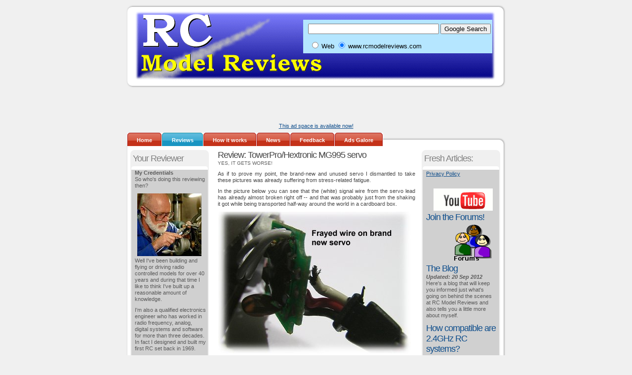

--- FILE ---
content_type: text/html
request_url: http://www.rcmodelreviews.com/mg995review2.shtml
body_size: 15814
content:
<!DOCTYPE html PUBLIC "-//W3C//DTD XHTML 1.0 Strict//EN" "http://www.w3.org/TR/xhtml1/DTD/xhtml1-strict.dtd">
<html xmlns="http://www.w3.org/1999/xhtml" xml:lang="en" lang="en">
<head>
  <meta name="author" content="RC Model Reviews" />
	<meta http-equiv="content-type" content="text/html;charset=iso-8859-2" />
  <meta name="keywords" content="TowerPro, Hextronic, MG995, servo review" />
  <meta name="description" content="The TowerPro / Hextronic MG995 servo reviewed"/>
	<link rel="stylesheet" href="images/style.css" type="text/css" />
  <title>Review: Towerpro/Hextronic MG995 servo</title>
</head>
<body>
	<div class="content">
		<div class="header_top"></div>
    <div class="header" >
			<div class="sf_right">
        <div class="sf_googlesearch">


<table border="0" align="right" cellpadding="15"><tr><td>


<!-- SiteSearch Google -->
<form method="get" action="http://www.google.com/custom" target="google_window">
<table border="0" bgcolor="#b5e6ff">
<tr><td nowrap="nowrap" valign="top" align="left" height="32">

</td>
<td nowrap="nowrap">
<input type="hidden" name="domains" value="www.rcmodelreviews.com"></input>
<label for="sbi" style="display: none">Enter your search terms</label>
<input type="text" name="q" size="31" maxlength="255" value="" id="sbi"></input>
<label for="sbb" style="display: none">Submit search form</label>
<input type="submit" name="sa" value="Google Search" id="sbb"></input>
</td></tr>
<tr>
<td>&nbsp;</td>
<td nowrap="nowrap">
<table>
<tr>
<td>
<input type="radio" name="sitesearch" value="" id="ss0"></input>
<label for="ss0" title="Search the Web"><font size="-1" color="#000000">Web</font></label></td>
<td>
<input type="radio" name="sitesearch" value="www.rcmodelreviews.com" checked id="ss1"></input>
<label for="ss1" title="Search www.rcmodelreviews.com"><font size="-1" color="#000000">www.rcmodelreviews.com</font></label></td>
</tr>
</table>
<input type="hidden" name="client" value="pub-5985243138935149"></input>
<input type="hidden" name="forid" value="1"></input>
<input type="hidden" name="ie" value="ISO-8859-1"></input>
<input type="hidden" name="oe" value="ISO-8859-1"></input>
<input type="hidden" name="safe" value="active"></input>
<input type="hidden" name="flav" value="0000"></input>
<input type="hidden" name="sig" value="ncBzVClOmfPIp34_"></input>
<input type="hidden" name="cof" value="GALT:#008000;GL:1;DIV:#336699;VLC:663399;AH:center;BGC:FFFFFF;LBGC:336699;ALC:0000FF;LC:0000FF;T:000000;GFNT:0000FF;GIMP:0000FF;LH:50;LW:600;L:http://www.rcmodelreviews.com/images/googlebanner1.gif;S:http://www.rcmodelreviews.com;FORID:1"></input>
<input type="hidden" name="hl" value="en"></input>
</td></tr></table>
</form>
<!-- SiteSearch Google -->

</td></tr></table>

				</div>
			</div>
		</div>
		<div class="header_bottom"></div>

    <div class="subheader">
      <p align="center">

<script type="text/javascript"><!--
google_ad_client = "pub-5985243138935149";
//468x60, created 1/22/08
google_ad_slot = "0518463713";
google_ad_width = 468;
google_ad_height = 60;
//--></script>
<script type="text/javascript"
src="http://pagead2.googlesyndication.com/pagead/show_ads.js">
</script>
<br />
<a href="/advertising.shtml">This ad space is available now!</a>

      </p>
		</div>

				<div id="nav">
    				<ul>
                <li><a href="/">Home</a></li>
                <li id="current"><a href="/reviews.shtml">Reviews</a></li>
                <li><a href="/howitworks.shtml">How it works</a></li>
                <li><a href="/news.shtml">News</a></li>
                <li><a href="/feedback.shtml">Feedback</a></li>
                <li><a href="/adsgalore.shtml">Ads Galore</a></li>
					</ul>
				</div>





		<div class="header_top"></div>
		<div class="left">
			<div class="left_side">
				<div class="box_top">
          <h2>Your Reviewer</h2>
				</div>
				<div class="box">
            <!-- left column -->
            <p>
            <b>My Credentials</b><br />

            So who's doing this reviewing then?
            </p>
          <img src="/images/myportrait01.jpg">

            <p>
            Well I've been building and flying or driving radio controlled models
            for over 40 years and during that time I like to think I've built
            up a reasonable amount of knowledge.
            </p><p>
            I'm also a qualified electronics engineer who has worked in radio
            frequency, analog, digital systems and software for more than three
            decades.  In fact I designed and built my first RC set back in
            1969.
            </p><p>
            For the past nine years I've also been involved in the design and
            manufacture of some rather sophisticated engine technology and
            UAV flight control systems.
            </p><p>
            So, chances are I've been there, done that and have a huge pile of
            tee shirts to prove it.
            </p><p>
            Right now I'm heavily into 3D flying and enjoy all aspects of the RC
            hobby.  I may be old but I don't feel it.
            </p>

            <h2>In the Pipeline</h2>
            <p>
            Here's just a little bit of what's to come on this site...
            </p><p>
            <b>RC explained</b>: Demystifying terms such as
            PCM, PPM dual conversion, single conversion, full-range etc.,
            this feature will explain it all.
            </p><p>
            <b>Cheap Chinese Engines</b>:  Just how good are those cheap Chinese
            glow and gas engines that sell for half the price of their "brand-name"
            equivalent?  I put several to the test.
            </p><p>
            <b>Build your own radio gear?</b>: Back in the old days, building
            your own RC gear was not uncommon and now the arrival of 2.4GHz
            has made it practical again.
            </p>&nbsp;<p>
            </p>

            <!-- left column end -->

				</div>
				<div class="box_bottom"></div>
			</div>
			<div class="right_side">
				<div class="article">
          <h2>Review: TowerPro/Hextronic MG995 servo</h2>
          <h3>YES, IT GETS WORSE!</h3>
          <!-- content section -->
          <p>
        As if to prove my point, the brand-new and unused servo I dismantled to take
        these pictures was already suffering from stress-related fatigue.
        </p><p>
        In the picture below you can see that the (white) signal wire from the servo
        lead has already almost broken right off -- and that was probably just from
        the shaking it got while being transported half-way around the world in a
        cardboard box.
        </p>
          <img src="images/mg995servo4.jpg" alt="Almost broken servo wire" />

        <p>
        This kind of poor design and assembly quality is simply unacceptable
        in a servo intended for RC model use -- at any price.
        </p>
        <h4>How well do they work?</h4>
        <p>
        Let's forget the construction and reliability issues for a moment and focus
        on how well these servos actually work.
        </p><p>
        Well there's no disputing the fact that they have a reasonable amount of torque --
        although nowhere near the amount claimed in those hype-laden ads.
        </p><p>
        The big problem with the MG995 however, is the unbelievable amount of overshoot
        these servos have.
        </p><p>
        What is overshoot?
        </p><p>
        Well if you command the servo to move to a particular angle it will actually
        travel well past that angle then back-up to the correct place.  That's not good.
        </p><p>
        The reason for this overshoot is another of the servo's downsides -- it's very,
        very heavy for a standard-sized servo.
        </p><p>
        Much of this excess weight comes from the heavy gears and motor being used.  Unlike
        better quality brands of servos such as Hitec and JR, the MG995 doesn't use lightweight
        aluminum alloy gears.  Its gears are made from much heavier stuff and those heavy
        gears take much longer to accelerate and decelerate when the servo is commanded to move.
        </p><p>
        To make matters worse, that's not a lightweight coreless motor - it's a heavy
        three-pole cored motor and that adds even more to the inertia of the mechanics in
        this servo.
        </p><p>
        Unfortunately, the electronics isn't up to the task of rapidly starting and stopping
        that heavy motor and gearset -- hence the overshoot.
        </p><p>
        But wait -- it gets even worse!
        </p><p>
        The pots used in these servos are a thin-film carbon type that wears very quickly.
        </p><p>
        When I fitted one to a 40-sized profile model it was only a matter of weeks before
        it became very erratic and showed poor centering due to pot-wear.
        </p><p>
        I also noticed that the MG995 introduces large amounts of electrical noise
        onto the battery lines and this can cause range and glitching issues with
        some receivers.
        </p>
        <h4>Summary</h4>
        <p>
        I'm sorry but I can't think of anything good to say about the MG995 servo.  It is
        a really bad servo from start to finish.
        </p><p>
        If you see them advertised on eBay or elsewhere, please don't be tempted to buy
        them, you'll just be jeopardizing your model and perhaps the safety of people
        nearby when you fly.
        </p><p>
        TowerPro/Hextronic MG995?  <b>AVOID, AVOID, AVOID</b>
        </p><p>
        See.. I told you I wouldn't pull any punches with the reviews on this site.

        </p><p>
        <b>Want to comment on this review?  Use the <a href="feedback.shtml">feedback page</a></b>
        </p>



        <div class="grey_top"></div>
				<div class="grey">

</td></tr></table>
        <p>
        If you found this information useful then please consider making a small
        donation towards the operation of this website.
        </p>
				</div>




				</div>
			</div>
		</div>
		<div class="right">
			<div class="box_top">
				<h2>Fresh Articles:</h2>
			</div>
			<div class="box">
        <!-- right hand column -->
          <a href="/privacy.shtml">Privacy Policy</a>
	  <p>&nbsp;</p>

	  <p>
	  <a href="http://www.youtube.com/user/RCModelReviews"><img src="images/rcmronyt.gif" alt="YouTube" /></a>
	  </p>
	  <p>&nbsp;</p>

	  
	  <h2><a href="/forum">Join the Forums!</a></h2>

	  <a href="/forum"><img src="/images/forumicon.png" alt="Discussion Forums" border=0 align="center"></a>

	  <p>&nbsp;</p>
	  <br clear=all>
	  


	  <h2><a href="myblog.shtml">The Blog</a></h2>
          <p>
          <i><b>Updated: 20 Sep 2012</b></i><br/>
           Here's a blog that will keep you informed just what's going on behind
          the scenes at RC Model Reviews and also tells you a little more about
          myself.
          </p>


	  <h2><a href="rxcompatibility.shtml">How compatible are 2.4GHz RC systems?</a></h2>
	  <p>
	  <i><b>23 Mar 2010</b></i><br/>
	  
	  How come there's no compatibility between different brands of transmitters and receivers?
	  Why can't you use a cheap Chinese receiver with your Futaba FASST radio?
	  </p>



	  <h2><a href="reviewsubmissions.shtml">How to get a product reviewed here</a></h2>
          <p>
          <i><b>4 Mar 2010</b></i><br/>
	  Since this has become a very frequently asked question, I've posted this
	  simple guide to getting your product, or a product you're thinking of
	  buying reviewed here at RCModelReviews
	  </p>


          <h2><a href="howservoswork.shtml">How servos work</a></h2>
          <p>
          Useful information on what's inside your servos and how they work.
          </p>

          <h2><a href="goodoil.shtml">The Good Oil</a></h2>
          <p>
          Important facts you should know about the oils that are used in
          our model engine fuels.
          </p>



          <h2><a href="spreadspectrumtests.shtml">Heads-Up: 2.4GHz RC systems tested</a></h2>
          <p>
          How well do five different 2.4GHz systems stack up when hit by interference?
          The answers are here, with more to come.
          </p>

          <h2><a href="bushnell_radar.shtml">Review: Bushnell's $80 Speed Gun</a></h2>
          <p>
          Yes it does work on model airplanes but there are some limitations involved with
          this bargain-basement radar speed gun.
          </p>


          <h2><a href="mg995review.shtml">Review: TowerPro MG995 servo</a></h2>
          <p>
          These are possibly the world's worst servos, find out exactly
          why you should avoid these boat-anchors at any cost.
          </p>


          <h2><a href="sk90review.shtml">Review: SK90</a></h2>
          <img src="images/sk90thumbnail.jpg" alt="2.4GHz" />

          <p>
           It's cheap but can it really stack up against other glow engines
          in the .90 market?  Find out in this review.
          </p>

          <h2><a href="imax9x.shtml">Review: iMax 9X 2.4GHz radio</a></h2>
          <p>
          How does this cheap 9-channel 2.4GHz radio system perform when compared
          to big-name systems that can cost two or three times as much?  Have the
          Chinese finally developed a real contender with the iMax 9X?
          </p>
          <h2><a href="/spreadspectrum01.shtml">2.4GHz Explained</a></h2>
          <p>
          Does all this 2.4GHz stuff have your head spinning?
          <img src="images/24generic.jpg" alt="2.4GHz" />

          </p><p>
          I've done my best to demystify the whole subject so if you feel like
          a bit of learning, this is the stuff for you!
          </p>
          <h2><a href="bearings.shtml">Fix That Engine!</a></h2>
          <p>
          How can you tell when your engine needs new bearings? Who has the
          best prices and service on replacements? Just how do you change them?
          Get all that information and watch a great video tutorial anyone can
          follow.
          </p>
          <h2><a href="chineseservos1.shtml">Chinese Servos - How do they stack up?</a></h2>
          <img src="images/servostack80.jpg" alt="Servos" />
          <p>
          The Chinese are now churning out a huge number of very reasonably
          priced no-name servos.  But are they any good?
          </p>


          <h2><a href="baffledbybatteries.shtml">Baffled by batteries?</a></h2>
          <p>
          <img src="images/batteries02.jpg" alt="Batteries" />
          Nicad, NiMH, Li-Ion, LiPoly, LiFePO4, A123... the range of different
          battery types has never been greater.  So how do they differ and
          what type should you be using?
          </p>

        <!-- end right hand column -->
			</div>
			<div class="box_bottom"></div>


			<div class="box_top">
        <h2>Possibly useful:</h2>
			</div>
			<div class="box">
<p>
<script type="text/javascript"><!--
google_ad_client = "pub-5985243138935149";
/* 120x90 RCMR right-column foot */
google_ad_slot = "9007002269";
google_ad_width = 120;
google_ad_height = 90;
//-->
</script>
<script type="text/javascript"
src="http://pagead2.googlesyndication.com/pagead/show_ads.js">
</script>
</p>
			</div>
			<div class="box_bottom"></div>
		</div>
		<div class="header_bottom"></div>
		<div class="footer">
      <p>
      &copy; Copyright 2008 RC Model Reviews</a></p>
		</div>
	</div>
</body>
</html>


--- FILE ---
content_type: text/html; charset=utf-8
request_url: https://www.google.com/recaptcha/api2/aframe
body_size: 265
content:
<!DOCTYPE HTML><html><head><meta http-equiv="content-type" content="text/html; charset=UTF-8"></head><body><script nonce="iX1ePrHi5YQ4ySlr0J5rYg">/** Anti-fraud and anti-abuse applications only. See google.com/recaptcha */ try{var clients={'sodar':'https://pagead2.googlesyndication.com/pagead/sodar?'};window.addEventListener("message",function(a){try{if(a.source===window.parent){var b=JSON.parse(a.data);var c=clients[b['id']];if(c){var d=document.createElement('img');d.src=c+b['params']+'&rc='+(localStorage.getItem("rc::a")?sessionStorage.getItem("rc::b"):"");window.document.body.appendChild(d);sessionStorage.setItem("rc::e",parseInt(sessionStorage.getItem("rc::e")||0)+1);localStorage.setItem("rc::h",'1768824642752');}}}catch(b){}});window.parent.postMessage("_grecaptcha_ready", "*");}catch(b){}</script></body></html>

--- FILE ---
content_type: text/css
request_url: http://www.rcmodelreviews.com/images/style.css
body_size: 5946
content:
/* project: internet market
   design: luka cvrk (www.solucija.com)
   framework: Concept Nova (www.conceptnova.com) */

body { padding: 0; margin: 0; font: 0.7em Arial, sans-serif; line-height: 1.5em; background: #F0F0F0; color: #454545; }
a { color: #0E4D8B; background: inherit; }
a:hover { color: #000; background: inherit;}
a.title { color: #B41A1A; background: #FFF; }

h1 { font: bold 2em Arial, Sans-Serif; letter-spacing: -1px; padding: 16px 0 0 8px; margin: 0; }
h2 { margin: 0; padding: 0; font: normal 1.6em Arial, Sans-Serif; letter-spacing: -1px; }
h1 a { color: #FFF; background: inherit; }
h1 a, h2 a { text-decoration: none; }
h1 a:hover, h2 a:hover { color: #BFE1ED; background: inherit; }
h3 { font: 90% Arial, Sans-Serif; margin: 0 0 10px 0; padding: 0; color: #5f5f5f; background: #FFF; }
p {     margin: 0 0 0.8em 0; line-height: 1.2em; }
form { margin: 0; }
input.search { width: 199px; border: none; background: #FFF url(input.gif); padding: 4px; color: #808080; }
input.submit { height: 24px; font-weight: bold; width: 53px; border: none; background: #D96855 url(button.gif); padding: 3px; color: #FFF; }

/* layout
   ------ */

.content {
	margin: 10px auto;
	width: 768px;
	background: #FFF url(big_middle.gif) repeat-y;
	color: #454545;

}

.logo {	padding: 18px 0 0 3px; }

/* header */
.header_top { background: #FEFEFE url(big_top.gif) no-repeat; color: #FFF; height: 15px; }
.header { padding: 0px 10px 0 10px; }
.header_bottom { clear: both; background: #FEFEFE url(big_bottom.gif) no-repeat; color: #FFF; height: 15px; }

/* navigation */
#nav { width:100%; height: 35px; margin-left: 2px; margin-top: -10px; float:left; }
#nav ul { margin:0; list-style:none; padding: 0; }
#nav a, #nav strong, #nav span { float:left; display:block; color:#fff; padding: 7px 20px 4px 10px; background: #C43219 url(nav.gif) no-repeat 100% 0px; text-decoration:none; font-weight: bold; }
#nav a { float:none; }
#nav li { float:left; color: #FFF; background: #C43219 url(nav.gif) no-repeat 0px 0px; margin:0; padding:0 0 0 9px; }
#nav #current { background: #1995C2 url(nav.gif) no-repeat 0 -41px; color: #FFF; }
#nav #current a { background: #1995C2 url(nav.gif) no-repeat 100% -41px; padding:7px 20px 4px 11px; color:#FFF; }
#nav a:hover { color:#BFE1ED; background: #C43219 url(nav.gif) no-repeat 100% 0px; }


.feedback {
        width: 380px;
        background: #c8c8ff;
        padding: 10px 10px 0px 10px;
}

.feedback p {color: #004000; }
.reply p {color: #000080; }


.sf_leftgoogle {
        width: 10px;
        height: 65px;
        background: #0000ff;
	border-top: 1px solid #137DA2;
	border-bottom: 1px solid #000;
	padding: 10px 0 0px 7px;
}

.sf_left {
	float: left;
        width: 203px;
	height: 77px;
	background: #5BB2D1 url(logobg.gif) repeat-x;
	color: #FFF;
	border-top: 1px solid #137DA2;
	border-bottom: 1px solid #000;
	padding: 10px 0 0px 7px;
}

.sf_right {
        width: 730px;
	float: right;
}


.sf_googlesearch {
        clear: both;
        background: #ffffff;
        background-image: url("rcmrbanner01.gif");
        background-repeat: no-repeat;
        height: 140px;
        width: 740px;
        margin-top: -2px;
        float: right;

}

.sf_search {
	clear: both;
        background: #CA090D url(searchbg.gif) repeat-x bottom left;
	color: #FFE4E0;
        border-top: 1px solid #AA1717;
        border-bottom: 1px solid #000;
        padding: 18px 0 17px 15px;
	margin-top: -2px;
}

.subheader {
	padding: 8px;
	background: #f0f0f0;
	color: #808080;
}

/* left side
   --------- */

.left {
	float: left;
	width: 595px;
	margin: 0 0 10px 0;
}

	.box_top {
		background: #F0F0F0 url(leftbox_top.gif) no-repeat;
		color: #808080;
		height: 40px;
		width: 159px;
	}

	.box_top h2 {
		color: #808080;
		background: inherit;
		padding: 7px 0 0 5px;
		margin: 0;
	}

	.box {
		border-left: 2px solid #F0F0F0;
		border-right: 2px solid #F0F0F0;
		padding: 0 4px 0 7px;
		margin: 0;
		width: 144px;
                color: #595959;
                background: #d0d0d0;
	}

	.box_bottom {
		background: #FFF url(leftbox_bottom.gif) no-repeat;
		color: #000;
		height: 13px;
		width: 160px;
		margin: 0 0 7px 0;
	}

		/* left and central column */
		.left_side { float: left; width: 159px; padding: 0px 5px 8px 8px; }
		.right_side { float: right; width: 405px; margin: 0 5px 0 0; text-align: justify; }

		.article { padding: 0 5px 0 0px; margin-bottom: 20px; }

	.grey_top { clear: both; width: 382px; background: #EDEDED url(grey_top.gif) no-repeat; color: #000; height: 5px; padding: 0; margin: 0px 0 0 6px; }
	.grey { width: 362px; margin: 0 0 0 6px; padding: 10px; background: #EDEDED url(grey_bottom.gif) no-repeat bottom left; color: #808080;	}

        .update { width: 362px; margin: 0 0 0 6px; padding: 10px; background: #ffd0d0 url(grey_bottom.gif) no-repeat bottom left; color: #0000; }
        .upate_top { clear: both; width: 382px; background: #ffd0d0 url(grey_top.gif) no-repeat; color: #000; height: 5px; padding: 0; margin: 0px 0 0 6px; }


	.grey a {
		color: #C83C3C;
		background: inherit;
		font-weight: bold;
	}

	.grey a:hover {
		color: #000;
		background: #EDEDED;
	}

	.highlight {
		padding: 5px 3px 5px 3px;
		margin: 0 0 3px 0;
		border-bottom: 1px solid #ccc;
	}


/* right side
   ---------- */

.right { float: right; width: 170px; margin: 0 0 10px 0;}
<!--
img { float: left; margin: 0 9px 3px 0; }
-->
img { float: right; margin: 0 9px 3px 0; }

/* footer
   ------ */

.footer {
	clear: both;
	text-align: center;
	color: #808080;
	background: #f0f0f0;
	padding: 10px 0 5px 0;
	border-top: 1px solid #eee;
}
.footer p {	line-height: 2em; }
.footer a {	color: #4F4F4F; background: #f0f0f0; border-bottom: 1px dotted #808080; text-decoration: none; }
